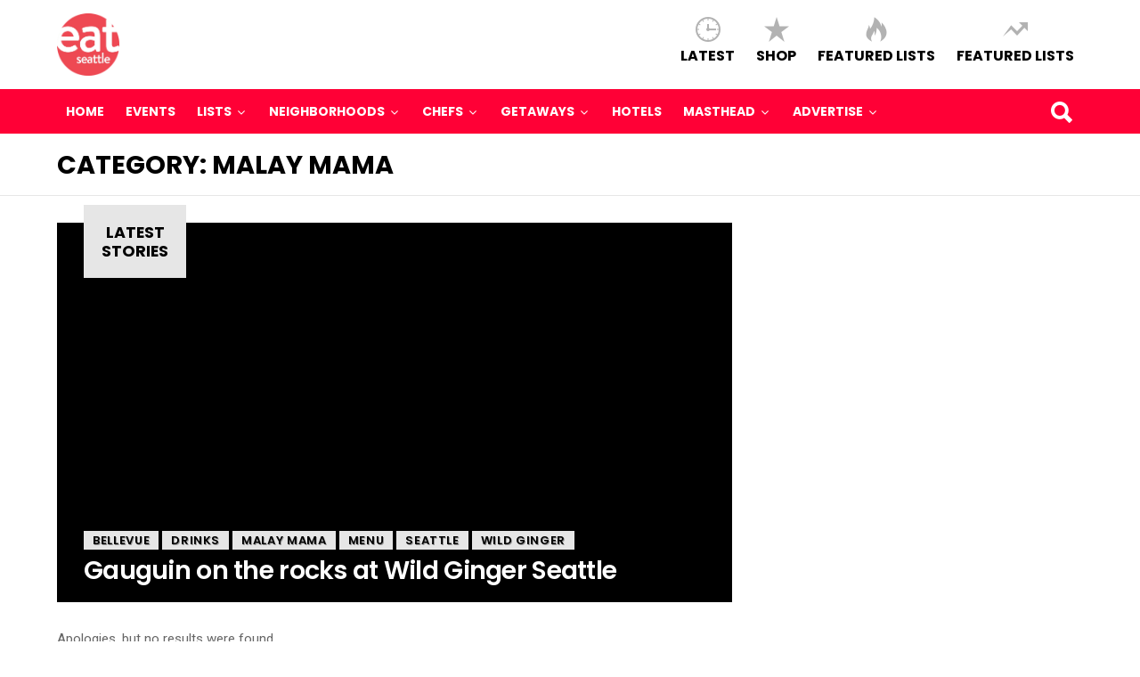

--- FILE ---
content_type: text/css
request_url: https://www.eatinseattle.com/wp-content/themes/bimber/css/bimber/styles.css?ver=1.2
body_size: 3422
content:
@charset "UTF-8";

@font-face {
    font-family: "bimber";
    src:url("fonts/bimber.eot");
    src:url("fonts/bimber.eot?#iefix") format("embedded-opentype"),
    url([data-uri]);
    url("fonts/bimber.ttf") format("truetype"),
    url("fonts/bimber.svg#bimber") format("svg");
    font-weight: normal;
    font-style: normal;
}

[data-icon]:before {
  font-family: "bimber" !important;
  content: attr(data-icon);
  font-style: normal !important;
  font-weight: normal !important;
  font-variant: normal !important;
  text-transform: none !important;
  speak: none;
  line-height: 1;
  -webkit-font-smoothing: antialiased;
  -moz-osx-font-smoothing: grayscale;
}

[class^="bimber-"]:before,
[class*=" bimber-"]:before {
  font-family: "bimber" !important;
  font-style: normal !important;
  font-weight: normal !important;
  font-variant: normal !important;
  text-transform: none !important;
  speak: none;
  line-height: 1;
  -webkit-font-smoothing: antialiased;
  -moz-osx-font-smoothing: grayscale;
}

.bimber-angle-down:before {
  content: "\e000";
}
.bimber-angle-right:before {
  content: "\e001";
}
.bimber-angle-up:before {
  content: "\e002";
}
.bimber-chevron-down:before {
  content: "\e003";
}
.bimber-chevron-left:before {
  content: "\e004";
}
.bimber-chevron-right:before {
  content: "\e005";
}
.bimber-chevron-up:before {
  content: "\e006";
}
.bimber-caret-down:before {
  content: "\e007";
}
.bimber-caret-left:before {
  content: "\e008";
}
.bimber-caret-right:before {
  content: "\e009";
}
.bimber-caret-up:before {
  content: "\e00a";
}
.bimber-arrow-right:before {
  content: "\e00b";
}
.bimber-arrow-down:before {
  content: "\e00c";
}
.bimber-arrow-left:before {
  content: "\e00d";
}
.bimber-trending:before {
  content: "\e00e";
}
.bimber-arrow-up:before {
  content: "\e00f";
}
.bimber-comments:before {
  content: "\e010";
}
.bimber-shares:before {
  content: "\e011";
}
.bimber-mail:before {
  content: "\e012";
}
.bimber-user:before {
  content: "\e013";
}
.bimber-views:before {
  content: "\e014";
}
.bimber-popular:before {
  content: "\e015";
}
.bimber-search:before {
  content: "\e016";
}
.bimber-latest:before {
  content: "\e017";
}
.bimber-flame:before {
  content: "\e018";
}
.bimber-home:before {
  content: "\e019";
}
.bimber-angle-left:before {
  content: "\e01a";
}
.bimber-close:before {
  content: "\e01b";
}
.bimber-fire:before {
  content: "\e01c";
}
.bimber-spinner:before {
  content: "\e01d";
}
